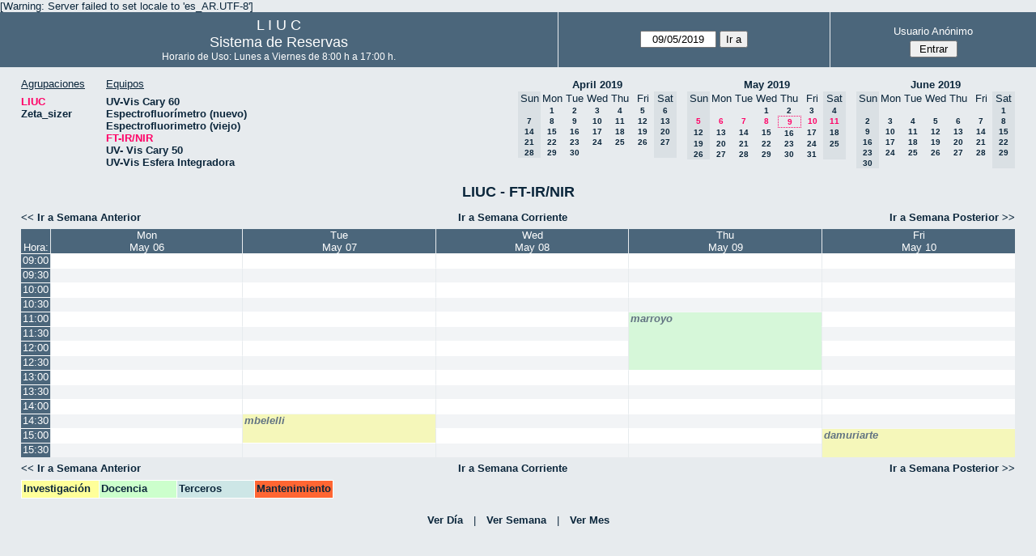

--- FILE ---
content_type: text/html; charset=utf-8
request_url: http://quimica.uns.edu.ar/reservasliuc/week.php?year=2019&month=05&day=9&area=1&room=17
body_size: 4195
content:
<!DOCTYPE html>
<html>
  <head>
  
  <meta charset="utf-8">
  <title>Sistema de Reservas</title>
  
      <link href="jquery/ui/css/sunny/jquery-ui-1.8.16.custom.css" rel="stylesheet" type="text/css">
    
    <link href="jquery/datatables/css/mrbs-page.css" rel="stylesheet" type="text/css">
    <link href="jquery/datatables/css/mrbs-table.css" rel="stylesheet" type="text/css">
    <link href="jquery/datatables/css/ColReorder.css" rel="stylesheet" type="text/css">
    <link href="jquery/datatables/css/ColVis.css" rel="stylesheet" type="text/css">
    
    <link rel="stylesheet" href="css/mrbs.css.php" type="text/css">
        <link rel="stylesheet" media="print" href="css/mrbs-print.css.php" type="text/css">
    <!--[if IE]>
    <link rel="stylesheet" href="css/mrbs-ie.css" type="text/css">
    <![endif]-->
        <!--[if IE 8]>
    <link rel="stylesheet" href="css/mrbs-ie8.css" type="text/css">
    <![endif]-->
    <!--[if lte IE 8]>
    <link rel="stylesheet" href="css/mrbs-ielte8.css" type="text/css">
    <![endif]-->
    <!--[if lte IE 7]>
    <link rel="stylesheet" href="css/mrbs-ielte7.css.php" type="text/css">
    <![endif]-->
    <!--[if lte IE 6]>
    <link rel="stylesheet" href="css/mrbs-ielte6.css" type="text/css">
    <![endif]-->
    
    <meta name="robots" content="noindex">
    
<script type="text/javascript" src="jquery/jquery-1.7.2.min.js"></script>
<script type="text/javascript" src="jquery/ui/jquery-ui-1.8.22.custom.min.js"></script>
<script type="text/javascript" src="jquery/ui/jquery-ui-i18n.js"></script>
<script type="text/javascript" src="jquery/ui/jquery-ui-datepicker-en.js"></script>
<script type="text/javascript" src="jquery/ui/jquery-ui-datepicker-en-US.js"></script>
     
<script type="text/javascript">
  //<![CDATA[
  var lteIE6 = false;
  //]]>
</script>
<!--[if lte IE 6]>
<script type="text/javascript">
  //<![CDATA[
  var lteIE6 = true;
  //]]>
</script>
<![endif]-->
    
<script type="text/javascript">
  //<![CDATA[
  var lteIE7 = false;
  //]]>
</script>
<!--[if lte IE 7]>
<script type="text/javascript">
  //<![CDATA[
  var lteIE7 = true;
  //]]>
</script>
<![endif]-->
    
<script type="text/javascript">
  //<![CDATA[
  var lteIE8 = false;
  //]]>
</script>
<!--[if lte IE 8]>
<script type="text/javascript">
  //<![CDATA[
  var lteIE8 = true;
  //]]>
</script>
<![endif]-->
    
<script type="text/javascript">
  //<![CDATA[
    function init(params)
  {
  }
  //]]>
</script>
    
  <script type="text/javascript" src="js/resizable.js.php?area=1"></script>
  <script type="text/javascript" src="js/multiple.js.php?area=1"></script>
  <script type="text/javascript" src="js/refresh.js.php?area=1"></script>
    <script type="text/javascript" src="js/cell_click.js.php?area=1"></script>
  <script type="text/javascript" src="js/functions.js.php?area=1"></script>
<script type="text/javascript" src="js/datepicker.js.php?area=1"></script>
<script type="text/javascript" src="js/general.js.php?area=1"></script>
    
<script type="text/javascript">

//<![CDATA[





$(window).load(function() {

  var args = {day: '9',
              month: '5',
              year: '2019',
              area: '1',
              room: '17',
              page: 'week'};
    init(args);

});


//]]>
</script>  
  </head>
  
  <body class="non_js week">
    <script type="text/javascript">
      //<![CDATA[
      $('body').addClass('js').removeClass('non_js');
      //]]>
    </script> 

    <div class="screenonly">

[Warning: Server failed to set locale to 'es_AR.UTF-8']
  <table id="banner">
    <tr>
      <td id="company">
        <div>
          <div id="logo">
<span>  L  I  U  C  </span>
</div>
          <div id="mrbs">
            <a href="index.php">Sistema de Reservas</a>
          </div>
		  <div id="horarios" style="font-size:12px">
            Horario de Uso: Lunes a Viernes de 8:00 h a 17:00 h.
          </div>
		  
        </div>
      </td>
      <td>
        <form action="day.php" method="get" id="Form1">
          <div>
            <span id="dateselector">
<select name="day">
<option>1</option>
<option>2</option>
<option>3</option>
<option>4</option>
<option>5</option>
<option>6</option>
<option>7</option>
<option>8</option>
<option selected="selected">9</option>
<option>10</option>
<option>11</option>
<option>12</option>
<option>13</option>
<option>14</option>
<option>15</option>
<option>16</option>
<option>17</option>
<option>18</option>
<option>19</option>
<option>20</option>
<option>21</option>
<option>22</option>
<option>23</option>
<option>24</option>
<option>25</option>
<option>26</option>
<option>27</option>
<option>28</option>
<option>29</option>
<option>30</option>
<option>31</option>
</select>
<select name="month">
<option value="1">Jan</option>
<option value="2">Feb</option>
<option value="3">Mar</option>
<option value="4">Apr</option>
<option value="5" selected="selected">May</option>
<option value="6">Jun</option>
<option value="7">Jul</option>
<option value="8">Aug</option>
<option value="9">Sep</option>
<option value="10">Oct</option>
<option value="11">Nov</option>
<option value="12">Dec</option>
</select>
<select name="year">
<option value="2014">2014</option>
<option value="2015">2015</option>
<option value="2016">2016</option>
<option value="2017">2017</option>
<option value="2018">2018</option>
<option value="2019" selected="selected">2019</option>
<option value="2020">2020</option>
<option value="2021">2021</option>
<option value="2022">2022</option>
<option value="2023">2023</option>
<option value="2024">2024</option>
<option value="2025">2025</option>
<option value="2026">2026</option>
<option value="2027">2027</option>
<option value="2028">2028</option>
<option value="2029">2029</option>
<option value="2030">2030</option>
<option value="2031">2031</option>
</select>
</span>
  <script type="text/javascript">

  $(function() {
    $("#datepicker").datepicker({yearRange: '2014:2031',
                                                       altField: '#datepicker_alt'
                                                       , onClose: function(dateText, inst) {datepicker_close(dateText, inst, 'Form1');}                                                      });
        var initial_date = new Date(2019, 4, 9);
    var dateFormat = $("#datepicker").datepicker( "option", "dateFormat" );
    document.getElementById('datepicker').value = $.datepicker.formatDate(dateFormat, initial_date);
    document.getElementById('datepicker_alt_day').value = 9;
    document.getElementById('datepicker_alt_month').value = 5;
    document.getElementById('datepicker_alt_year').value = 2019;
    $(".ui-datepicker").draggable();
  });
 
  
  var dateselector = document.getElementById('dateselector');
  var datepicker_html = '<input class="date" type="text" id="datepicker">\n';
    datepicker_html += '<input type="hidden" id="datepicker_alt"'
  datepicker_html += ' name="_alt"';
  datepicker_html += ' value="2019-5-9"';
  datepicker_html += ' disabled="disabled">\n';
    datepicker_html += '<input type="hidden" id="datepicker_alt_day" name="day">\n';
  datepicker_html += '<input type="hidden" id="datepicker_alt_month" name="month">\n';
  datepicker_html += '<input type="hidden" id="datepicker_alt_year" name="year">\n';
  dateselector.innerHTML = datepicker_html;
  
  </script>
  <input type="hidden" name="area" value="1">
<input type="hidden" name="room" value="17">
<input type="submit" value="Ir a">
           </div>
        </form>
              </td>
      <td>
<div id="logon_box">
                <a href="">Usuario Anónimo</a>
                <form method="post" action="admin.php">
                  <div>
                    <input type="hidden" name="TargetURL" value="week.php?year=2019&amp;month=05&amp;day=9&amp;area=1&amp;room=17">
                    <input type="hidden" name="Action" value="QueryName">
                    <input type="submit" value=" Entrar ">
                  </div>
                </form>
</div>
</td>
    </tr>
  </table>
</div>

<div id="contents">
<div id="dwm_header" class="screenonly">
<div id="dwm_areas">
<h3>Agrupaciones</h3>
<ul>
<li><a href="week.php?year=2019&amp;month=5&amp;day=9&amp;area=1"><span class="current">LIUC</span></a></li>
<li><a href="week.php?year=2019&amp;month=5&amp;day=9&amp;area=2"><span>Zeta_sizer</span></a></li>
</ul>
</div>
<div id="dwm_rooms">
<h3>Equipos</h3><ul>
<li><a href="week.php?year=2019&amp;month=5&amp;day=9&amp;area=1&amp;room=5"><span>UV-Vis Cary 60</span></a></li>
<li><a href="week.php?year=2019&amp;month=5&amp;day=9&amp;area=1&amp;room=21"><span>Espectrofluorímetro (nuevo)</span></a></li>
<li><a href="week.php?year=2019&amp;month=5&amp;day=9&amp;area=1&amp;room=6"><span>Espectrofluorimetro (viejo)</span></a></li>
<li><a href="week.php?year=2019&amp;month=5&amp;day=9&amp;area=1&amp;room=17"><span class="current">FT-IR/NIR</span></a></li>
<li><a href="week.php?year=2019&amp;month=5&amp;day=9&amp;area=1&amp;room=23"><span>UV- Vis Cary 50</span></a></li>
<li><a href="week.php?year=2019&amp;month=5&amp;day=9&amp;area=1&amp;room=22"><span>UV-Vis Esfera Integradora</span></a></li>
</ul>
</div>
<div id="cals" class="screenonly">
<div id="cal_last">
<table class="calendar">
<thead>
<tr>
<th colspan="7"><a href="month.php?year=2019&amp;month=04&amp;day=9&amp;area=1&amp;room=17">April&nbsp;2019</a></th>
</tr>
<tr>
<th class="hidden">Sun</th>
<th>Mon</th>
<th>Tue</th>
<th>Wed</th>
<th>Thu</th>
<th>Fri</th>
<th class="hidden">Sat</th>
</tr>
</thead>
<tbody>
<tr>
<td class="hidden">&nbsp;</td>
<td><a href="week.php?year=2019&amp;month=04&amp;day=1&amp;area=1&amp;room=17">1</a></td>
<td><a href="week.php?year=2019&amp;month=04&amp;day=2&amp;area=1&amp;room=17">2</a></td>
<td><a href="week.php?year=2019&amp;month=04&amp;day=3&amp;area=1&amp;room=17">3</a></td>
<td><a href="week.php?year=2019&amp;month=04&amp;day=4&amp;area=1&amp;room=17">4</a></td>
<td><a href="week.php?year=2019&amp;month=04&amp;day=5&amp;area=1&amp;room=17">5</a></td>
<td class="hidden"><span>6</span></td>
</tr>
<tr>
<td class="hidden"><span>7</span></td>
<td><a href="week.php?year=2019&amp;month=04&amp;day=8&amp;area=1&amp;room=17">8</a></td>
<td><a href="week.php?year=2019&amp;month=04&amp;day=9&amp;area=1&amp;room=17">9</a></td>
<td><a href="week.php?year=2019&amp;month=04&amp;day=10&amp;area=1&amp;room=17">10</a></td>
<td><a href="week.php?year=2019&amp;month=04&amp;day=11&amp;area=1&amp;room=17">11</a></td>
<td><a href="week.php?year=2019&amp;month=04&amp;day=12&amp;area=1&amp;room=17">12</a></td>
<td class="hidden"><span>13</span></td>
</tr>
<tr>
<td class="hidden"><span>14</span></td>
<td><a href="week.php?year=2019&amp;month=04&amp;day=15&amp;area=1&amp;room=17">15</a></td>
<td><a href="week.php?year=2019&amp;month=04&amp;day=16&amp;area=1&amp;room=17">16</a></td>
<td><a href="week.php?year=2019&amp;month=04&amp;day=17&amp;area=1&amp;room=17">17</a></td>
<td><a href="week.php?year=2019&amp;month=04&amp;day=18&amp;area=1&amp;room=17">18</a></td>
<td><a href="week.php?year=2019&amp;month=04&amp;day=19&amp;area=1&amp;room=17">19</a></td>
<td class="hidden"><span>20</span></td>
</tr>
<tr>
<td class="hidden"><span>21</span></td>
<td><a href="week.php?year=2019&amp;month=04&amp;day=22&amp;area=1&amp;room=17">22</a></td>
<td><a href="week.php?year=2019&amp;month=04&amp;day=23&amp;area=1&amp;room=17">23</a></td>
<td><a href="week.php?year=2019&amp;month=04&amp;day=24&amp;area=1&amp;room=17">24</a></td>
<td><a href="week.php?year=2019&amp;month=04&amp;day=25&amp;area=1&amp;room=17">25</a></td>
<td><a href="week.php?year=2019&amp;month=04&amp;day=26&amp;area=1&amp;room=17">26</a></td>
<td class="hidden"><span>27</span></td>
</tr>
<tr>
<td class="hidden"><span>28</span></td>
<td><a href="week.php?year=2019&amp;month=04&amp;day=29&amp;area=1&amp;room=17">29</a></td>
<td><a href="week.php?year=2019&amp;month=04&amp;day=30&amp;area=1&amp;room=17">30</a></td>
<td>&nbsp;</td>
<td>&nbsp;</td>
<td>&nbsp;</td>
<td class="hidden">&nbsp;</td>
</tr>
</tbody>
</table>
</div>
<div id="cal_this">
<table class="calendar">
<thead>
<tr>
<th colspan="7"><a href="month.php?year=2019&amp;month=05&amp;day=9&amp;area=1&amp;room=17">May&nbsp;2019</a></th>
</tr>
<tr>
<th class="hidden">Sun</th>
<th>Mon</th>
<th>Tue</th>
<th>Wed</th>
<th>Thu</th>
<th>Fri</th>
<th class="hidden">Sat</th>
</tr>
</thead>
<tbody>
<tr>
<td class="hidden">&nbsp;</td>
<td>&nbsp;</td>
<td>&nbsp;</td>
<td><a href="week.php?year=2019&amp;month=05&amp;day=1&amp;area=1&amp;room=17">1</a></td>
<td><a href="week.php?year=2019&amp;month=05&amp;day=2&amp;area=1&amp;room=17">2</a></td>
<td><a href="week.php?year=2019&amp;month=05&amp;day=3&amp;area=1&amp;room=17">3</a></td>
<td class="hidden"><span>4</span></td>
</tr>
<tr>
<td class="hidden"><span class="current">5</span></td>
<td><a class="current" href="week.php?year=2019&amp;month=05&amp;day=6&amp;area=1&amp;room=17">6</a></td>
<td><a class="current" href="week.php?year=2019&amp;month=05&amp;day=7&amp;area=1&amp;room=17">7</a></td>
<td><a class="current" href="week.php?year=2019&amp;month=05&amp;day=8&amp;area=1&amp;room=17">8</a></td>
<td id="sticky_day"><a class="current" href="week.php?year=2019&amp;month=05&amp;day=9&amp;area=1&amp;room=17">9</a></td>
<td><a class="current" href="week.php?year=2019&amp;month=05&amp;day=10&amp;area=1&amp;room=17">10</a></td>
<td class="hidden"><span class="current">11</span></td>
</tr>
<tr>
<td class="hidden"><span>12</span></td>
<td><a href="week.php?year=2019&amp;month=05&amp;day=13&amp;area=1&amp;room=17">13</a></td>
<td><a href="week.php?year=2019&amp;month=05&amp;day=14&amp;area=1&amp;room=17">14</a></td>
<td><a href="week.php?year=2019&amp;month=05&amp;day=15&amp;area=1&amp;room=17">15</a></td>
<td><a href="week.php?year=2019&amp;month=05&amp;day=16&amp;area=1&amp;room=17">16</a></td>
<td><a href="week.php?year=2019&amp;month=05&amp;day=17&amp;area=1&amp;room=17">17</a></td>
<td class="hidden"><span>18</span></td>
</tr>
<tr>
<td class="hidden"><span>19</span></td>
<td><a href="week.php?year=2019&amp;month=05&amp;day=20&amp;area=1&amp;room=17">20</a></td>
<td><a href="week.php?year=2019&amp;month=05&amp;day=21&amp;area=1&amp;room=17">21</a></td>
<td><a href="week.php?year=2019&amp;month=05&amp;day=22&amp;area=1&amp;room=17">22</a></td>
<td><a href="week.php?year=2019&amp;month=05&amp;day=23&amp;area=1&amp;room=17">23</a></td>
<td><a href="week.php?year=2019&amp;month=05&amp;day=24&amp;area=1&amp;room=17">24</a></td>
<td class="hidden"><span>25</span></td>
</tr>
<tr>
<td class="hidden"><span>26</span></td>
<td><a href="week.php?year=2019&amp;month=05&amp;day=27&amp;area=1&amp;room=17">27</a></td>
<td><a href="week.php?year=2019&amp;month=05&amp;day=28&amp;area=1&amp;room=17">28</a></td>
<td><a href="week.php?year=2019&amp;month=05&amp;day=29&amp;area=1&amp;room=17">29</a></td>
<td><a href="week.php?year=2019&amp;month=05&amp;day=30&amp;area=1&amp;room=17">30</a></td>
<td><a href="week.php?year=2019&amp;month=05&amp;day=31&amp;area=1&amp;room=17">31</a></td>
<td class="hidden">&nbsp;</td>
</tr>
</tbody>
</table>
</div>
<div id="cal_next">
<table class="calendar">
<thead>
<tr>
<th colspan="7"><a href="month.php?year=2019&amp;month=06&amp;day=9&amp;area=1&amp;room=17">June&nbsp;2019</a></th>
</tr>
<tr>
<th class="hidden">Sun</th>
<th>Mon</th>
<th>Tue</th>
<th>Wed</th>
<th>Thu</th>
<th>Fri</th>
<th class="hidden">Sat</th>
</tr>
</thead>
<tbody>
<tr>
<td class="hidden">&nbsp;</td>
<td>&nbsp;</td>
<td>&nbsp;</td>
<td>&nbsp;</td>
<td>&nbsp;</td>
<td>&nbsp;</td>
<td class="hidden"><span>1</span></td>
</tr>
<tr>
<td class="hidden"><span>2</span></td>
<td><a href="week.php?year=2019&amp;month=06&amp;day=3&amp;area=1&amp;room=17">3</a></td>
<td><a href="week.php?year=2019&amp;month=06&amp;day=4&amp;area=1&amp;room=17">4</a></td>
<td><a href="week.php?year=2019&amp;month=06&amp;day=5&amp;area=1&amp;room=17">5</a></td>
<td><a href="week.php?year=2019&amp;month=06&amp;day=6&amp;area=1&amp;room=17">6</a></td>
<td><a href="week.php?year=2019&amp;month=06&amp;day=7&amp;area=1&amp;room=17">7</a></td>
<td class="hidden"><span>8</span></td>
</tr>
<tr>
<td class="hidden"><span>9</span></td>
<td><a href="week.php?year=2019&amp;month=06&amp;day=10&amp;area=1&amp;room=17">10</a></td>
<td><a href="week.php?year=2019&amp;month=06&amp;day=11&amp;area=1&amp;room=17">11</a></td>
<td><a href="week.php?year=2019&amp;month=06&amp;day=12&amp;area=1&amp;room=17">12</a></td>
<td><a href="week.php?year=2019&amp;month=06&amp;day=13&amp;area=1&amp;room=17">13</a></td>
<td><a href="week.php?year=2019&amp;month=06&amp;day=14&amp;area=1&amp;room=17">14</a></td>
<td class="hidden"><span>15</span></td>
</tr>
<tr>
<td class="hidden"><span>16</span></td>
<td><a href="week.php?year=2019&amp;month=06&amp;day=17&amp;area=1&amp;room=17">17</a></td>
<td><a href="week.php?year=2019&amp;month=06&amp;day=18&amp;area=1&amp;room=17">18</a></td>
<td><a href="week.php?year=2019&amp;month=06&amp;day=19&amp;area=1&amp;room=17">19</a></td>
<td><a href="week.php?year=2019&amp;month=06&amp;day=20&amp;area=1&amp;room=17">20</a></td>
<td><a href="week.php?year=2019&amp;month=06&amp;day=21&amp;area=1&amp;room=17">21</a></td>
<td class="hidden"><span>22</span></td>
</tr>
<tr>
<td class="hidden"><span>23</span></td>
<td><a href="week.php?year=2019&amp;month=06&amp;day=24&amp;area=1&amp;room=17">24</a></td>
<td><a href="week.php?year=2019&amp;month=06&amp;day=25&amp;area=1&amp;room=17">25</a></td>
<td><a href="week.php?year=2019&amp;month=06&amp;day=26&amp;area=1&amp;room=17">26</a></td>
<td><a href="week.php?year=2019&amp;month=06&amp;day=27&amp;area=1&amp;room=17">27</a></td>
<td><a href="week.php?year=2019&amp;month=06&amp;day=28&amp;area=1&amp;room=17">28</a></td>
<td class="hidden"><span>29</span></td>
</tr>
<tr>
<td class="hidden"><span>30</span></td>
<td>&nbsp;</td>
<td>&nbsp;</td>
<td>&nbsp;</td>
<td>&nbsp;</td>
<td>&nbsp;</td>
<td class="hidden">&nbsp;</td>
</tr>
</tbody>
</table>
</div>
</div>
</div>
<div id="dwm">
<h2>LIUC - FT-IR/NIR</h2>
</div>

<div class="screenonly">
  <div class="date_nav">
    <div class="date_before">
      <a href="week.php?year=2019&amp;month=05&amp;day=02&amp;area=1&amp;room=17">
          &lt;&lt;&nbsp;Ir a Semana Anterior
      </a>
    </div>
    <div class="date_now">
      <a href="week.php?area=1&amp;room=17">
          Ir a Semana Corriente
      </a>
    </div>
    <div class="date_after">
      <a href="week.php?year=2019&amp;month=05&amp;day=16&amp;area=1&amp;room=17">
          Ir a Semana Posterior&nbsp;&gt;&gt;
      </a>
    </div>
  </div>
</div>
<table class="dwm_main" id="week_main" data-resolution="1800"><thead>
<tr>
<th class="first_last">Hora:</th><th class="hidden_day">Sun</th>
<th data-date="2019-5-06"><a href="day.php?year=2019&amp;month=05&amp;day=06&amp;area=1" title="Ver Día">Mon<br>May 06</a></th>
<th data-date="2019-5-07"><a href="day.php?year=2019&amp;month=05&amp;day=07&amp;area=1" title="Ver Día">Tue<br>May 07</a></th>
<th data-date="2019-5-08"><a href="day.php?year=2019&amp;month=05&amp;day=08&amp;area=1" title="Ver Día">Wed<br>May 08</a></th>
<th data-date="2019-5-09"><a href="day.php?year=2019&amp;month=05&amp;day=09&amp;area=1" title="Ver Día">Thu<br>May 09</a></th>
<th data-date="2019-5-10"><a href="day.php?year=2019&amp;month=05&amp;day=10&amp;area=1" title="Ver Día">Fri<br>May 10</a></th>
<th class="hidden_day">Sat</th>
</tr>
</thead>
<tbody>
<tr class="even_row"><td class="row_labels" data-seconds="32400">
<div class="celldiv slots1">
<a href="week.php?year=2019&amp;month=5&amp;day=9&amp;area=1&amp;room=17&amp;timetohighlight=900" title="Remarcar esta Línea">09:00</a>
</div></td>
<td class="hidden_day">&nbsp;</td>
<td class="new">
<div class="celldiv slots1">
<a href="edit_entry.php?room=17&amp;area=1&amp;hour=09&amp;minute=00&amp;year=2019&amp;month=05&amp;day=06">
</a>
</div>
</td>
<td class="new">
<div class="celldiv slots1">
<a href="edit_entry.php?room=17&amp;area=1&amp;hour=09&amp;minute=00&amp;year=2019&amp;month=05&amp;day=07">
</a>
</div>
</td>
<td class="new">
<div class="celldiv slots1">
<a href="edit_entry.php?room=17&amp;area=1&amp;hour=09&amp;minute=00&amp;year=2019&amp;month=05&amp;day=08">
</a>
</div>
</td>
<td class="new">
<div class="celldiv slots1">
<a href="edit_entry.php?room=17&amp;area=1&amp;hour=09&amp;minute=00&amp;year=2019&amp;month=05&amp;day=09">
</a>
</div>
</td>
<td class="new">
<div class="celldiv slots1">
<a href="edit_entry.php?room=17&amp;area=1&amp;hour=09&amp;minute=00&amp;year=2019&amp;month=05&amp;day=10">
</a>
</div>
</td>
<td class="hidden_day">&nbsp;</td>
</tr>
<tr class="odd_row"><td class="row_labels" data-seconds="34200">
<div class="celldiv slots1">
<a href="week.php?year=2019&amp;month=5&amp;day=9&amp;area=1&amp;room=17&amp;timetohighlight=930" title="Remarcar esta Línea">09:30</a>
</div></td>
<td class="hidden_day">&nbsp;</td>
<td class="new">
<div class="celldiv slots1">
<a href="edit_entry.php?room=17&amp;area=1&amp;hour=09&amp;minute=30&amp;year=2019&amp;month=05&amp;day=06">
</a>
</div>
</td>
<td class="new">
<div class="celldiv slots1">
<a href="edit_entry.php?room=17&amp;area=1&amp;hour=09&amp;minute=30&amp;year=2019&amp;month=05&amp;day=07">
</a>
</div>
</td>
<td class="new">
<div class="celldiv slots1">
<a href="edit_entry.php?room=17&amp;area=1&amp;hour=09&amp;minute=30&amp;year=2019&amp;month=05&amp;day=08">
</a>
</div>
</td>
<td class="new">
<div class="celldiv slots1">
<a href="edit_entry.php?room=17&amp;area=1&amp;hour=09&amp;minute=30&amp;year=2019&amp;month=05&amp;day=09">
</a>
</div>
</td>
<td class="new">
<div class="celldiv slots1">
<a href="edit_entry.php?room=17&amp;area=1&amp;hour=09&amp;minute=30&amp;year=2019&amp;month=05&amp;day=10">
</a>
</div>
</td>
<td class="hidden_day">&nbsp;</td>
</tr>
<tr class="even_row"><td class="row_labels" data-seconds="36000">
<div class="celldiv slots1">
<a href="week.php?year=2019&amp;month=5&amp;day=9&amp;area=1&amp;room=17&amp;timetohighlight=1000" title="Remarcar esta Línea">10:00</a>
</div></td>
<td class="hidden_day">&nbsp;</td>
<td class="new">
<div class="celldiv slots1">
<a href="edit_entry.php?room=17&amp;area=1&amp;hour=10&amp;minute=00&amp;year=2019&amp;month=05&amp;day=06">
</a>
</div>
</td>
<td class="new">
<div class="celldiv slots1">
<a href="edit_entry.php?room=17&amp;area=1&amp;hour=10&amp;minute=00&amp;year=2019&amp;month=05&amp;day=07">
</a>
</div>
</td>
<td class="new">
<div class="celldiv slots1">
<a href="edit_entry.php?room=17&amp;area=1&amp;hour=10&amp;minute=00&amp;year=2019&amp;month=05&amp;day=08">
</a>
</div>
</td>
<td class="new">
<div class="celldiv slots1">
<a href="edit_entry.php?room=17&amp;area=1&amp;hour=10&amp;minute=00&amp;year=2019&amp;month=05&amp;day=09">
</a>
</div>
</td>
<td class="new">
<div class="celldiv slots1">
<a href="edit_entry.php?room=17&amp;area=1&amp;hour=10&amp;minute=00&amp;year=2019&amp;month=05&amp;day=10">
</a>
</div>
</td>
<td class="hidden_day">&nbsp;</td>
</tr>
<tr class="odd_row"><td class="row_labels" data-seconds="37800">
<div class="celldiv slots1">
<a href="week.php?year=2019&amp;month=5&amp;day=9&amp;area=1&amp;room=17&amp;timetohighlight=1030" title="Remarcar esta Línea">10:30</a>
</div></td>
<td class="hidden_day">&nbsp;</td>
<td class="new">
<div class="celldiv slots1">
<a href="edit_entry.php?room=17&amp;area=1&amp;hour=10&amp;minute=30&amp;year=2019&amp;month=05&amp;day=06">
</a>
</div>
</td>
<td class="new">
<div class="celldiv slots1">
<a href="edit_entry.php?room=17&amp;area=1&amp;hour=10&amp;minute=30&amp;year=2019&amp;month=05&amp;day=07">
</a>
</div>
</td>
<td class="new">
<div class="celldiv slots1">
<a href="edit_entry.php?room=17&amp;area=1&amp;hour=10&amp;minute=30&amp;year=2019&amp;month=05&amp;day=08">
</a>
</div>
</td>
<td class="new">
<div class="celldiv slots1">
<a href="edit_entry.php?room=17&amp;area=1&amp;hour=10&amp;minute=30&amp;year=2019&amp;month=05&amp;day=09">
</a>
</div>
</td>
<td class="new">
<div class="celldiv slots1">
<a href="edit_entry.php?room=17&amp;area=1&amp;hour=10&amp;minute=30&amp;year=2019&amp;month=05&amp;day=10">
</a>
</div>
</td>
<td class="hidden_day">&nbsp;</td>
</tr>
<tr class="even_row"><td class="row_labels" data-seconds="39600">
<div class="celldiv slots1">
<a href="week.php?year=2019&amp;month=5&amp;day=9&amp;area=1&amp;room=17&amp;timetohighlight=1100" title="Remarcar esta Línea">11:00</a>
</div></td>
<td class="hidden_day">&nbsp;</td>
<td class="new">
<div class="celldiv slots1">
<a href="edit_entry.php?room=17&amp;area=1&amp;hour=11&amp;minute=00&amp;year=2019&amp;month=05&amp;day=06">
</a>
</div>
</td>
<td class="new">
<div class="celldiv slots1">
<a href="edit_entry.php?room=17&amp;area=1&amp;hour=11&amp;minute=00&amp;year=2019&amp;month=05&amp;day=07">
</a>
</div>
</td>
<td class="new">
<div class="celldiv slots1">
<a href="edit_entry.php?room=17&amp;area=1&amp;hour=11&amp;minute=00&amp;year=2019&amp;month=05&amp;day=08">
</a>
</div>
</td>
<td class="D private" rowspan="4">
<div data-id="8416" class="celldiv slots4">
<a href="view_entry.php?id=8416&amp;area=1&amp;day=09&amp;month=05&amp;year=2019" title="">marroyo</a>
</div>
</td>
<td class="new">
<div class="celldiv slots1">
<a href="edit_entry.php?room=17&amp;area=1&amp;hour=11&amp;minute=00&amp;year=2019&amp;month=05&amp;day=10">
</a>
</div>
</td>
<td class="hidden_day">&nbsp;</td>
</tr>
<tr class="odd_row"><td class="row_labels" data-seconds="41400">
<div class="celldiv slots1">
<a href="week.php?year=2019&amp;month=5&amp;day=9&amp;area=1&amp;room=17&amp;timetohighlight=1130" title="Remarcar esta Línea">11:30</a>
</div></td>
<td class="hidden_day">&nbsp;</td>
<td class="new">
<div class="celldiv slots1">
<a href="edit_entry.php?room=17&amp;area=1&amp;hour=11&amp;minute=30&amp;year=2019&amp;month=05&amp;day=06">
</a>
</div>
</td>
<td class="new">
<div class="celldiv slots1">
<a href="edit_entry.php?room=17&amp;area=1&amp;hour=11&amp;minute=30&amp;year=2019&amp;month=05&amp;day=07">
</a>
</div>
</td>
<td class="new">
<div class="celldiv slots1">
<a href="edit_entry.php?room=17&amp;area=1&amp;hour=11&amp;minute=30&amp;year=2019&amp;month=05&amp;day=08">
</a>
</div>
</td>
<td class="new">
<div class="celldiv slots1">
<a href="edit_entry.php?room=17&amp;area=1&amp;hour=11&amp;minute=30&amp;year=2019&amp;month=05&amp;day=10">
</a>
</div>
</td>
<td class="hidden_day">&nbsp;</td>
</tr>
<tr class="even_row"><td class="row_labels" data-seconds="43200">
<div class="celldiv slots1">
<a href="week.php?year=2019&amp;month=5&amp;day=9&amp;area=1&amp;room=17&amp;timetohighlight=1200" title="Remarcar esta Línea">12:00</a>
</div></td>
<td class="hidden_day">&nbsp;</td>
<td class="new">
<div class="celldiv slots1">
<a href="edit_entry.php?room=17&amp;area=1&amp;hour=12&amp;minute=00&amp;year=2019&amp;month=05&amp;day=06">
</a>
</div>
</td>
<td class="new">
<div class="celldiv slots1">
<a href="edit_entry.php?room=17&amp;area=1&amp;hour=12&amp;minute=00&amp;year=2019&amp;month=05&amp;day=07">
</a>
</div>
</td>
<td class="new">
<div class="celldiv slots1">
<a href="edit_entry.php?room=17&amp;area=1&amp;hour=12&amp;minute=00&amp;year=2019&amp;month=05&amp;day=08">
</a>
</div>
</td>
<td class="new">
<div class="celldiv slots1">
<a href="edit_entry.php?room=17&amp;area=1&amp;hour=12&amp;minute=00&amp;year=2019&amp;month=05&amp;day=10">
</a>
</div>
</td>
<td class="hidden_day">&nbsp;</td>
</tr>
<tr class="odd_row"><td class="row_labels" data-seconds="45000">
<div class="celldiv slots1">
<a href="week.php?year=2019&amp;month=5&amp;day=9&amp;area=1&amp;room=17&amp;timetohighlight=1230" title="Remarcar esta Línea">12:30</a>
</div></td>
<td class="hidden_day">&nbsp;</td>
<td class="new">
<div class="celldiv slots1">
<a href="edit_entry.php?room=17&amp;area=1&amp;hour=12&amp;minute=30&amp;year=2019&amp;month=05&amp;day=06">
</a>
</div>
</td>
<td class="new">
<div class="celldiv slots1">
<a href="edit_entry.php?room=17&amp;area=1&amp;hour=12&amp;minute=30&amp;year=2019&amp;month=05&amp;day=07">
</a>
</div>
</td>
<td class="new">
<div class="celldiv slots1">
<a href="edit_entry.php?room=17&amp;area=1&amp;hour=12&amp;minute=30&amp;year=2019&amp;month=05&amp;day=08">
</a>
</div>
</td>
<td class="new">
<div class="celldiv slots1">
<a href="edit_entry.php?room=17&amp;area=1&amp;hour=12&amp;minute=30&amp;year=2019&amp;month=05&amp;day=10">
</a>
</div>
</td>
<td class="hidden_day">&nbsp;</td>
</tr>
<tr class="even_row"><td class="row_labels" data-seconds="46800">
<div class="celldiv slots1">
<a href="week.php?year=2019&amp;month=5&amp;day=9&amp;area=1&amp;room=17&amp;timetohighlight=1300" title="Remarcar esta Línea">13:00</a>
</div></td>
<td class="hidden_day">&nbsp;</td>
<td class="new">
<div class="celldiv slots1">
<a href="edit_entry.php?room=17&amp;area=1&amp;hour=13&amp;minute=00&amp;year=2019&amp;month=05&amp;day=06">
</a>
</div>
</td>
<td class="new">
<div class="celldiv slots1">
<a href="edit_entry.php?room=17&amp;area=1&amp;hour=13&amp;minute=00&amp;year=2019&amp;month=05&amp;day=07">
</a>
</div>
</td>
<td class="new">
<div class="celldiv slots1">
<a href="edit_entry.php?room=17&amp;area=1&amp;hour=13&amp;minute=00&amp;year=2019&amp;month=05&amp;day=08">
</a>
</div>
</td>
<td class="new">
<div class="celldiv slots1">
<a href="edit_entry.php?room=17&amp;area=1&amp;hour=13&amp;minute=00&amp;year=2019&amp;month=05&amp;day=09">
</a>
</div>
</td>
<td class="new">
<div class="celldiv slots1">
<a href="edit_entry.php?room=17&amp;area=1&amp;hour=13&amp;minute=00&amp;year=2019&amp;month=05&amp;day=10">
</a>
</div>
</td>
<td class="hidden_day">&nbsp;</td>
</tr>
<tr class="odd_row"><td class="row_labels" data-seconds="48600">
<div class="celldiv slots1">
<a href="week.php?year=2019&amp;month=5&amp;day=9&amp;area=1&amp;room=17&amp;timetohighlight=1330" title="Remarcar esta Línea">13:30</a>
</div></td>
<td class="hidden_day">&nbsp;</td>
<td class="new">
<div class="celldiv slots1">
<a href="edit_entry.php?room=17&amp;area=1&amp;hour=13&amp;minute=30&amp;year=2019&amp;month=05&amp;day=06">
</a>
</div>
</td>
<td class="new">
<div class="celldiv slots1">
<a href="edit_entry.php?room=17&amp;area=1&amp;hour=13&amp;minute=30&amp;year=2019&amp;month=05&amp;day=07">
</a>
</div>
</td>
<td class="new">
<div class="celldiv slots1">
<a href="edit_entry.php?room=17&amp;area=1&amp;hour=13&amp;minute=30&amp;year=2019&amp;month=05&amp;day=08">
</a>
</div>
</td>
<td class="new">
<div class="celldiv slots1">
<a href="edit_entry.php?room=17&amp;area=1&amp;hour=13&amp;minute=30&amp;year=2019&amp;month=05&amp;day=09">
</a>
</div>
</td>
<td class="new">
<div class="celldiv slots1">
<a href="edit_entry.php?room=17&amp;area=1&amp;hour=13&amp;minute=30&amp;year=2019&amp;month=05&amp;day=10">
</a>
</div>
</td>
<td class="hidden_day">&nbsp;</td>
</tr>
<tr class="even_row"><td class="row_labels" data-seconds="50400">
<div class="celldiv slots1">
<a href="week.php?year=2019&amp;month=5&amp;day=9&amp;area=1&amp;room=17&amp;timetohighlight=1400" title="Remarcar esta Línea">14:00</a>
</div></td>
<td class="hidden_day">&nbsp;</td>
<td class="new">
<div class="celldiv slots1">
<a href="edit_entry.php?room=17&amp;area=1&amp;hour=14&amp;minute=00&amp;year=2019&amp;month=05&amp;day=06">
</a>
</div>
</td>
<td class="new">
<div class="celldiv slots1">
<a href="edit_entry.php?room=17&amp;area=1&amp;hour=14&amp;minute=00&amp;year=2019&amp;month=05&amp;day=07">
</a>
</div>
</td>
<td class="new">
<div class="celldiv slots1">
<a href="edit_entry.php?room=17&amp;area=1&amp;hour=14&amp;minute=00&amp;year=2019&amp;month=05&amp;day=08">
</a>
</div>
</td>
<td class="new">
<div class="celldiv slots1">
<a href="edit_entry.php?room=17&amp;area=1&amp;hour=14&amp;minute=00&amp;year=2019&amp;month=05&amp;day=09">
</a>
</div>
</td>
<td class="new">
<div class="celldiv slots1">
<a href="edit_entry.php?room=17&amp;area=1&amp;hour=14&amp;minute=00&amp;year=2019&amp;month=05&amp;day=10">
</a>
</div>
</td>
<td class="hidden_day">&nbsp;</td>
</tr>
<tr class="odd_row"><td class="row_labels" data-seconds="52200">
<div class="celldiv slots1">
<a href="week.php?year=2019&amp;month=5&amp;day=9&amp;area=1&amp;room=17&amp;timetohighlight=1430" title="Remarcar esta Línea">14:30</a>
</div></td>
<td class="hidden_day">&nbsp;</td>
<td class="new">
<div class="celldiv slots1">
<a href="edit_entry.php?room=17&amp;area=1&amp;hour=14&amp;minute=30&amp;year=2019&amp;month=05&amp;day=06">
</a>
</div>
</td>
<td class="I private" rowspan="2">
<div data-id="8391" class="celldiv slots2">
<a href="view_entry.php?id=8391&amp;area=1&amp;day=07&amp;month=05&amp;year=2019" title="">mbelelli</a>
</div>
</td>
<td class="new">
<div class="celldiv slots1">
<a href="edit_entry.php?room=17&amp;area=1&amp;hour=14&amp;minute=30&amp;year=2019&amp;month=05&amp;day=08">
</a>
</div>
</td>
<td class="new">
<div class="celldiv slots1">
<a href="edit_entry.php?room=17&amp;area=1&amp;hour=14&amp;minute=30&amp;year=2019&amp;month=05&amp;day=09">
</a>
</div>
</td>
<td class="new">
<div class="celldiv slots1">
<a href="edit_entry.php?room=17&amp;area=1&amp;hour=14&amp;minute=30&amp;year=2019&amp;month=05&amp;day=10">
</a>
</div>
</td>
<td class="hidden_day">&nbsp;</td>
</tr>
<tr class="even_row"><td class="row_labels" data-seconds="54000">
<div class="celldiv slots1">
<a href="week.php?year=2019&amp;month=5&amp;day=9&amp;area=1&amp;room=17&amp;timetohighlight=1500" title="Remarcar esta Línea">15:00</a>
</div></td>
<td class="hidden_day">&nbsp;</td>
<td class="new">
<div class="celldiv slots1">
<a href="edit_entry.php?room=17&amp;area=1&amp;hour=15&amp;minute=00&amp;year=2019&amp;month=05&amp;day=06">
</a>
</div>
</td>
<td class="new">
<div class="celldiv slots1">
<a href="edit_entry.php?room=17&amp;area=1&amp;hour=15&amp;minute=00&amp;year=2019&amp;month=05&amp;day=08">
</a>
</div>
</td>
<td class="new">
<div class="celldiv slots1">
<a href="edit_entry.php?room=17&amp;area=1&amp;hour=15&amp;minute=00&amp;year=2019&amp;month=05&amp;day=09">
</a>
</div>
</td>
<td class="I private multiday_end" rowspan="2">
<div data-id="8408" class="celldiv slots2">
<a href="view_entry.php?id=8408&amp;area=1&amp;day=10&amp;month=05&amp;year=2019" title="">damuriarte</a>
</div>
</td>
<td class="hidden_day">&nbsp;</td>
</tr>
<tr class="odd_row"><td class="row_labels" data-seconds="55800">
<div class="celldiv slots1">
<a href="week.php?year=2019&amp;month=5&amp;day=9&amp;area=1&amp;room=17&amp;timetohighlight=1530" title="Remarcar esta Línea">15:30</a>
</div></td>
<td class="hidden_day">&nbsp;</td>
<td class="new">
<div class="celldiv slots1">
<a href="edit_entry.php?room=17&amp;area=1&amp;hour=15&amp;minute=30&amp;year=2019&amp;month=05&amp;day=06">
</a>
</div>
</td>
<td class="new">
<div class="celldiv slots1">
<a href="edit_entry.php?room=17&amp;area=1&amp;hour=15&amp;minute=30&amp;year=2019&amp;month=05&amp;day=07">
</a>
</div>
</td>
<td class="new">
<div class="celldiv slots1">
<a href="edit_entry.php?room=17&amp;area=1&amp;hour=15&amp;minute=30&amp;year=2019&amp;month=05&amp;day=08">
</a>
</div>
</td>
<td class="new">
<div class="celldiv slots1">
<a href="edit_entry.php?room=17&amp;area=1&amp;hour=15&amp;minute=30&amp;year=2019&amp;month=05&amp;day=09">
</a>
</div>
</td>
<td class="hidden_day">&nbsp;</td>
</tr>
</tbody>
</table>

<div class="screenonly">
  <div class="date_nav">
    <div class="date_before">
      <a href="week.php?year=2019&amp;month=05&amp;day=02&amp;area=1&amp;room=17">
          &lt;&lt;&nbsp;Ir a Semana Anterior
      </a>
    </div>
    <div class="date_now">
      <a href="week.php?area=1&amp;room=17">
          Ir a Semana Corriente
      </a>
    </div>
    <div class="date_after">
      <a href="week.php?year=2019&amp;month=05&amp;day=16&amp;area=1&amp;room=17">
          Ir a Semana Posterior&nbsp;&gt;&gt;
      </a>
    </div>
  </div>
</div>
<table id="colour_key"><tr>
<td class="I">
<div class="celldiv slots1" title="Investigación">
Investigación</div></td>
<td class="D">
<div class="celldiv slots1" title="Docencia">
Docencia</div></td>
<td class="T">
<div class="celldiv slots1" title="Terceros">
Terceros</div></td>
<td class="M">
<div class="celldiv slots1" title="Mantenimiento">
Mantenimiento</div></td>
</tr></table>
</div><div class="screenonly trailer" id="simple_trailer">
<div id="simple">
<a href="day.php?year=2019&amp;month=5&amp;day=9&amp;area=1&amp;room=17">Ver Día</a>|<a href="week.php?year=2019&amp;month=5&amp;day=9&amp;area=1&amp;room=17">Ver Semana</a>|<a href="month.php?year=2019&amp;month=5&amp;day=9&amp;area=1&amp;room=17">Ver Mes</a>
</div>
</div>
  </body>
</html>
